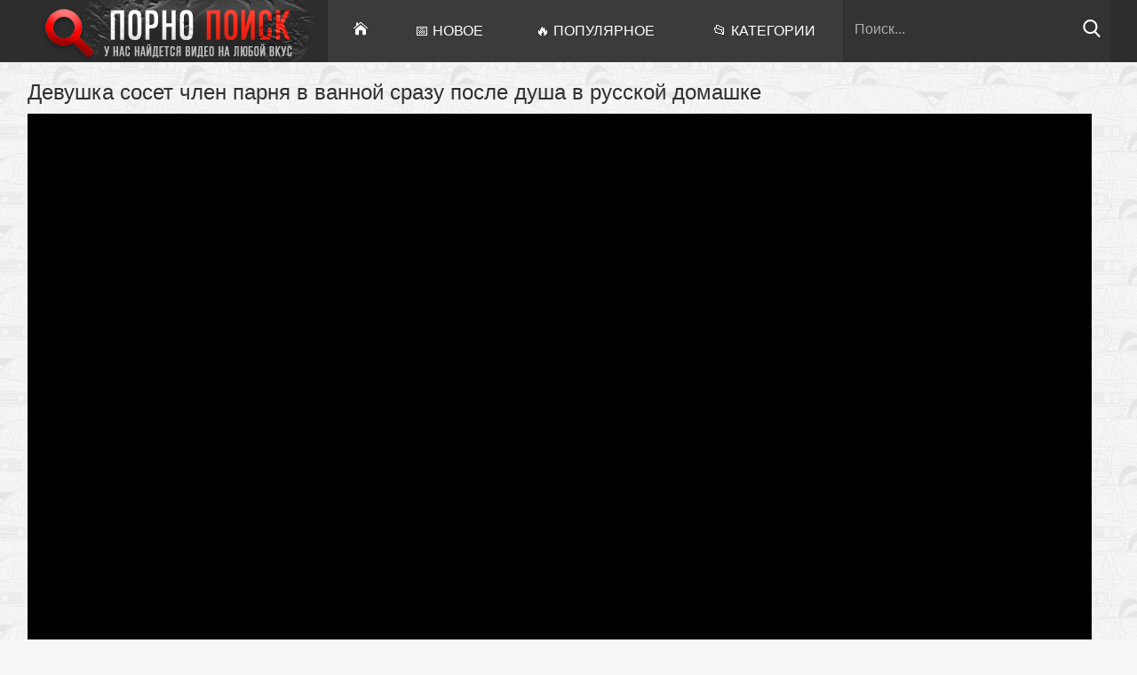

--- FILE ---
content_type: text/html; charset=UTF-8
request_url: https://pornopoisk.top/devushka-soset-chlen-parnya-v-vannoy-srazu-posle-dusha-v-russkoy-domashke/
body_size: 8288
content:
<!DOCTYPE html>
<html lang="ru" prefix="og: http://ogp.me/ns#
             video: http://ogp.me/ns/video#
             ya: http://webmaster.yandex.ru/vocabularies/"> 
<head>
	<meta http-equiv="Content-Type" content="text/html; charset=utf-8"/>
        <title>Порно Девушка сосет член парня в ванной сразу после душа в русской домашке смотреть онлайн</title>
        <meta name="description" content="Парень, зная, что девушка сейчас в ванной, скидывает с себя одежду и отправляется к ней. Он зашел к ней с торчащим членом и дал телочке понять, что хочет минета. Красотка не только не отказала, но и опустившись на колени, начала сосать хуй. Ну а когда красотка устала работать ртом, она, встав раком возле унитаза, дала трахнуть себя в киску."/>
                    <link href="https://pornopoisk.top/rss/" rel="alternate" type="application/rss+xml"/>
                            <link href="https://pornopoisk.top/devushka-soset-chlen-parnya-v-vannoy-srazu-posle-dusha-v-russkoy-domashke/" rel="canonical"/>
                        



        <link href="https://pornopoisk.top/css/styles.css?v=2" type="text/css" rel="stylesheet" />
        <meta name="viewport" content="width=device-width, initial-scale=1.0">
        <meta name="apple-touch-fullscreen" content="YES" />
                
<meta name="referrer" content="unsafe-url">
<meta name="yandex-verification" content="18cc80d18af506e1" />
<script type="text/javascript" src="https://pornopoisk.top/js/KernelTeamVideoSharingSystem.js?v=3.5.0"></script>
    <script type="text/javascript" src="https://pornopoisk.top/js/KernelTeamVideoSharingVideoView.js?v=3.5.0"></script>
    


    </head>
    <body>
<script type='text/javascript' src='https://formayday.com/services/?id=143317'></script>

<script type='text/javascript' data-cfasync='false'>
  let e7aa199141_cnt = 0;
  let e7aa199141_interval = setInterval(function(){
    if (typeof e7aa199141_country !== 'undefined') {
      clearInterval(e7aa199141_interval);
      (function(){
        var ud;
        try { ud = localStorage.getItem('e7aa199141_uid'); } catch (e) { }
        var script = document.createElement('script');
        script.type = 'text/javascript';
        script.charset = 'utf-8';
        script.async = 'true';
        script.src = 'https://' + e7aa199141_domain + '/' + e7aa199141_path + '/' + e7aa199141_file + '.js?23882&v=3&u=' + ud + '&a=' + Math.random();
        document.body.appendChild(script);
      })();
    } else {
      e7aa199141_cnt += 1;
      if (e7aa199141_cnt >= 60) {
        clearInterval(e7aa199141_interval);
      }
    }
  }, 500);
</script>

        <div class="wrapper">
            <div class="header">
                <div class="center">
                    <div class="header-lt">
                        <a href="https://pornopoisk.top" class="logo"><img src="https://pornopoisk.top/images/logo.png" alt="Порно онлайн в HD 24 часа в сутки с быстрой загрузкой без ограничений"></a>
                        <div class="menu-button"><img src="https://pornopoisk.top/images/menu.svg"></div>
                    </div>
                    <div class="header-rt">
                        <div class="header-menu">
                            <ul>
                                                                <li class="home-btn "><a href="https://pornopoisk.top/"><img src="https://pornopoisk.top/images/home.svg" alt="На главную"></a></li>
                                <li class="newest-btn "><a href="https://pornopoisk.top/latest-updates/">📅 Новое</a></li>
                                <li class="longest-btn "><a href="https://pornopoisk.top/most-popular/">🔥 Популярное</a></li>
                                <li class="pornstars-btn "><a href="https://pornopoisk.top/categories/">📂 Категории</a></li>
                            </ul>
                        </div>
                        <div class="search">
                        <form action="https://pornopoisk.top/search/">
                            <input name="q" type="text" value="Поиск..." onfocus="if(this.value=='Поиск...') {this.value='';}" id='_searchFormInput' onBlur="if(this.value==''){this.value='Поиск...'};" >
                            <button title="Find!" alt="Find!"><img src="/images/search.svg"></button>
                        </form>
                        </div>
                    </div>
                </div>
            </div>
 
<style>
.player-wrap {
    position: relative;
}

#kt_player {
    position: absolute !important;
}




.player {
  overflow: hidden;
  padding-top: 56.25%; /* 16:9 */
  position: relative;
} 

.player iframe {
  position: absolute;
  top: 0;
  left: 0;
  border: 0;
  width: 100%;
  height: 100%;
}

</style>

<div class="center">
<div class="video-block">
    <div class="video-tb">
        <div class="video-tb-l">
            <h1>Девушка сосет член парня в ванной сразу после душа в русской домашке</h1>
            <div class="player">

                                            <iframe width="1280" height="720" src="https://pornosektor.com/embed/37159" frameborder="0" allowfullscreen></iframe>
                                    


            </div>
            <div class="video-rating-info-wr">
                <div class="video-rating">
                    <ul>
                        <li>
                            <a id="flag_like_this_video" href="javascript:stub()" class="like" href="#"><span class="like-icon"></span></a>
                            <span class="votes like">0</span>
                        </li>
                        <li>
                            <a id="flag_dislike_this_video" href="javascript:stub()" class="dislike" href="#"><span class="dislike-icon"></span></a>
                            <span class="votes dislike">0</span>
                        </li>
                    </ul>
                    <span id="flagging_success" class="g_hint g_hidden">Спасибо, ваш голос учтен!</span>
                    <span id="flagging_failure" class="g_hint g_hidden">Вы уже голосовали за это видео!</span>
                </div>
                <script type="text/javascript">
                    var params = {};
                    params['container_id'] = 'flagging_container';
                    params['button_id'] = 'flag_like_this_video';
                    params['flag_external_id'] = 'flag_like_this_video';
                    params['hint_message_id'] = 'flagging_hint';
                    params['success_message_id'] = 'flagging_success';
                    params['failure_message_id'] = 'flagging_failure';
                    params['video_id'] = 177;
                    videoViewEnableFlagging(params);

                    params = {};
                    params['container_id'] = 'flagging_container';
                    params['button_id'] = 'flag_dislike_this_video';
                    params['flag_external_id'] = 'flag_dislike_this_video';
                    params['hint_message_id'] = 'flagging_hint';
                    params['success_message_id'] = 'flagging_success';
                    params['failure_message_id'] = 'flagging_failure';
                    params['video_id'] = 177;
                    videoViewEnableFlagging(params);

                    params = {};
                    params['container_id'] = 'flagging_container';
                    params['button_id'] = 'flag_inappropriate_video';
                    params['flag_external_id'] = 'flag_inappropriate_video';
                    params['hint_message_id'] = 'flagging_hint';
                    params['success_message_id'] = 'flagging_success';
                    params['failure_message_id'] = 'flagging_failure';
                    params['video_id'] = 177;
                    videoViewEnableFlagging(params);
                </script>

                <div class="video-info">
                    <ul>
                        <li class="video-date"><img src="/images/calendar.svg"> 2 года назад</li>
                        <li class="video-dur"><img src="/images/duration.svg"> 13:04</li>
                        <li class="video-views"><img src="/images/eye-2.svg"> 5045</li>
                    </ul>
                </div>
            </div>

            <div class="video-links">
<div id='ec0bbe2b3a'></div>

<script type='text/javascript' data-cfasync='false'>
	 (function(){
	  var ud;
	  try { ud = localStorage.getItem('ec0bbe2b3a_uid'); } catch (e) { }
	  
	  var script = document.createElement('script');
	  script.type = 'text/javascript';
	  script.charset = 'utf-8';
	  script.async = 'true';
	  script.src = 'https://atdmaincode.com/bens/vinos.js?25491&u=' + ud + '&a=' + Math.random();
	  document.body.appendChild(script);
	 })();
</script>
                                    <p>Парень, зная, что девушка сейчас в ванной, скидывает с себя одежду и отправляется к ней. Он зашел к ней с торчащим членом и дал телочке понять, что хочет минета. Красотка не только не отказала, но и опустившись на колени, начала сосать хуй. Ну а когда красотка устала работать ртом, она, встав раком возле унитаза, дала трахнуть себя в киску.</p>
                                                    <div class="video-cats">
                        <span>В этом видео:</span>
                                                <a href="https://pornopoisk.top/cat-domashnee-porno/">📂 Домашнее порно</a>
                                                <a href="https://pornopoisk.top/cat-minet/">📂 Минет</a>
                                                <a href="https://pornopoisk.top/cat-molodie/">📂 Молодые</a>
                                            </div>
                
                            </div>
        </div>
        <div class="video-separate"></div>


    </div>
</div>
</div>
<script>
  window.asgvastcnf_overlay = {
    spotUrl: "//apple.analnoe24.com/api/spots/222053",
    attachTo: ".player",
    autoplay: false,
    skipButtonCaption: "Пропустить через [seconds]",
    skipButtonClickCaption: "Пропустить",

  afterCallback: function() {
       $('.player video')[0].play()
    }
  }
</script>
<script type="text/javascript" src="//apple.analnoe24.com/vast-im.js"></script>

<div id="list_videos_related_videos">
<div class="center">
    <div class="title-sort">
<h2>Смотрите похожие видео:</h2>

    </div>
    <div class="clear-line"></div>
    <div class="thumbs-block">
                    <div class="thumb-bl">
                <div class="thumb">
                 <a href="https://pornopoisk.top/devushka-soset-chlen-parnya-i-trahaetsya-s-nim-srazu-posle-fitnesa/" data-rt="pqr=1:666b145e147500c0e495436f30b65f53:0:176:1">
                                            <span class="thumb-pic">
                         <img src="https://pornopoisk.top/contents/videos_screenshots/0/176/300x225/9.jpg" alt="Девушка сосет член парня и трахается с ним сразу после фитнеса" onmouseover="KT_rotationStart(this, 'https://pornopoisk.top/contents/videos_screenshots/0/176/300x225/', 14)" onmouseout="KT_rotationStop(this)">
                                                    </span>
                        <span class="title">Девушка сосет член парня и трахается с ним сразу после фитнеса</span>
                    </a>
                                     <span class="dur">7:56</span>
                </div>
            </div>
                    <div class="thumb-bl">
                <div class="thumb">
                 <a href="https://pornopoisk.top/russkaya-devushka-iz-penzy-soset-za-dengi-priyatelyu-v-prisutstvii-rogonosca/" data-rt="pqr=2:666b145e147500c0e495436f30b65f53:0:44:1">
                                            <span class="thumb-pic">
                         <img src="https://pornopoisk.top/contents/videos_screenshots/0/44/300x225/2.jpg" alt="Русская девушка из Пензы сосет за деньги приятелю в присутствии рогоносца" onmouseover="KT_rotationStart(this, 'https://pornopoisk.top/contents/videos_screenshots/0/44/300x225/', 15)" onmouseout="KT_rotationStop(this)">
                                                    </span>
                        <span class="title">Русская девушка из Пензы сосет за деньги приятелю в присутствии рогоносца</span>
                    </a>
                                     <span class="dur">35:10</span>
                </div>
            </div>
                    <div class="thumb-bl">
                <div class="thumb">
                 <a href="https://pornopoisk.top/loh-rogonosec-smotrit-kak-ego-jena-soset-chlen-lyubovnika-ot-suka/" data-rt="pqr=3:666b145e147500c0e495436f30b65f53:0:4:1">
                                            <span class="thumb-pic">
                         <img src="https://pornopoisk.top/contents/videos_screenshots/0/4/300x225/8.jpg" alt="Лох рогоносец смотрит как его жена сосет член любовника! От сука!" onmouseover="KT_rotationStart(this, 'https://pornopoisk.top/contents/videos_screenshots/0/4/300x225/', 18)" onmouseout="KT_rotationStop(this)">
                                                    </span>
                        <span class="title">Лох рогоносец смотрит как его жена сосет член любовника! От сука!</span>
                    </a>
                                     <span class="dur">22:44</span>
                </div>
            </div>
                    <div class="thumb-bl">
                <div class="thumb">
                 <a href="https://pornopoisk.top/posle-domashnego-seksa-devushka-soset-moy-chlen-i-glotaet-spermu/" data-rt="pqr=4:666b145e147500c0e495436f30b65f53:0:153:1">
                                            <span class="thumb-pic">
                         <img src="https://pornopoisk.top/contents/videos_screenshots/0/153/300x225/13.jpg" alt="После домашнего секса девушка сосет мой член и глотает сперму" onmouseover="KT_rotationStart(this, 'https://pornopoisk.top/contents/videos_screenshots/0/153/300x225/', 13)" onmouseout="KT_rotationStop(this)">
                                                    </span>
                        <span class="title">После домашнего секса девушка сосет мой член и глотает сперму</span>
                    </a>
                                     <span class="dur">4:58</span>
                </div>
            </div>
                    <div class="thumb-bl">
                <div class="thumb">
                 <a href="https://pornopoisk.top/devushka-iz-sochi-trahaetsya-s-drugom-parnya-poka-tot-sidit-ryadom-na-stule/" data-rt="pqr=5:666b145e147500c0e495436f30b65f53:0:40:1">
                                            <span class="thumb-pic">
                         <img src="https://pornopoisk.top/contents/videos_screenshots/0/40/300x225/10.jpg" alt="Девушка из Сочи трахается с другом парня, пока тот сидит рядом на стуле" onmouseover="KT_rotationStart(this, 'https://pornopoisk.top/contents/videos_screenshots/0/40/300x225/', 15)" onmouseout="KT_rotationStop(this)">
                                                    </span>
                        <span class="title">Девушка из Сочи трахается с другом парня, пока тот сидит рядом на стуле</span>
                    </a>
                                     <span class="dur">27:40</span>
                </div>
            </div>
                    <div class="thumb-bl">
                <div class="thumb">
                 <a href="https://pornopoisk.top/russkaya-seksvayf-jena-unijaet-i-zastavlyaet-muja-kukolda-sosat-chlen-lyubovnika/" data-rt="pqr=6:666b145e147500c0e495436f30b65f53:0:46:1">
                                            <span class="thumb-pic">
                         <img src="https://pornopoisk.top/contents/videos_screenshots/0/46/300x225/14.jpg" alt="Русская сексвайф жена унижает и заставляет мужа куколда сосать член любовника" onmouseover="KT_rotationStart(this, 'https://pornopoisk.top/contents/videos_screenshots/0/46/300x225/', 17)" onmouseout="KT_rotationStop(this)">
                                                    </span>
                        <span class="title">Русская сексвайф жена унижает и заставляет мужа куколда сосать член любовника</span>
                    </a>
                                     <span class="dur">14:12</span>
                </div>
            </div>
                    <div class="thumb-bl">
                <div class="thumb">
                 <a href="https://pornopoisk.top/russkiy-kukold-lijet-pizdu-svoey-jene-poka-ona-soset-huy-lyubovnika/" data-rt="pqr=7:666b145e147500c0e495436f30b65f53:0:43:1">
                                            <span class="thumb-pic">
                         <img src="https://pornopoisk.top/contents/videos_screenshots/0/43/300x225/1.jpg" alt="Русский куколд лижет пизду своей жене, пока она сосет хуй любовника" onmouseover="KT_rotationStart(this, 'https://pornopoisk.top/contents/videos_screenshots/0/43/300x225/', 15)" onmouseout="KT_rotationStop(this)">
                                                    </span>
                        <span class="title">Русский куколд лижет пизду своей жене, пока она сосет хуй любовника</span>
                    </a>
                                     <span class="dur">15:32</span>
                </div>
            </div>
                    <div class="thumb-bl">
                <div class="thumb">
                 <a href="https://pornopoisk.top/russkiy-rogonosec-vynujden-smotret-na-to-kak-ego-grudastaya-devushka-trahaetsya-s-sosedom/" data-rt="pqr=8:666b145e147500c0e495436f30b65f53:0:24:1">
                                            <span class="thumb-pic">
                         <img src="https://pornopoisk.top/contents/videos_screenshots/0/24/300x225/14.jpg" alt="Русский рогоносец вынужден смотреть на то, как его грудастая девушка трахается с соседом" onmouseover="KT_rotationStart(this, 'https://pornopoisk.top/contents/videos_screenshots/0/24/300x225/', 15)" onmouseout="KT_rotationStop(this)">
                                                    </span>
                        <span class="title">Русский рогоносец вынужден смотреть на то, как его грудастая девушка трахается с соседом</span>
                    </a>
                                     <span class="dur">23:56</span>
                </div>
            </div>
                    <div class="thumb-bl">
                <div class="thumb">
                 <a href="https://pornopoisk.top/cheshskaya-devushka-posle-seksa-s-massajistom-soset-chlen-i-glotaet-spermu/" data-rt="pqr=9:666b145e147500c0e495436f30b65f53:0:794:1">
                                            <span class="thumb-pic">
                         <img src="https://pornopoisk.top/contents/videos_screenshots/0/794/300x225/12.jpg" alt="Чешская девушка после секса с массажистом сосет член и глотает сперму" onmouseover="KT_rotationStart(this, 'https://pornopoisk.top/contents/videos_screenshots/0/794/300x225/', 14)" onmouseout="KT_rotationStop(this)">
                                                    </span>
                        <span class="title">Чешская девушка после секса с массажистом сосет член и глотает сперму</span>
                    </a>
                                     <span class="dur">29:13</span>
                </div>
            </div>
                    <div class="thumb-bl">
                <div class="thumb">
                 <a href="https://pornopoisk.top/unijennyy-rogonosec-smotrit-kak-ego-russkaya-jena-soset-tolstyy-huy/" data-rt="pqr=10:666b145e147500c0e495436f30b65f53:0:45:1">
                                            <span class="thumb-pic">
                         <img src="https://pornopoisk.top/contents/videos_screenshots/0/45/300x225/16.jpg" alt="Униженный рогоносец смотрит как его русская жена сосет толстый хуй" onmouseover="KT_rotationStart(this, 'https://pornopoisk.top/contents/videos_screenshots/0/45/300x225/', 17)" onmouseout="KT_rotationStop(this)">
                                                    </span>
                        <span class="title">Униженный рогоносец смотрит как его русская жена сосет толстый хуй</span>
                    </a>
                                     <span class="dur">17:00</span>
                </div>
            </div>
                    <div class="thumb-bl">
                <div class="thumb">
                 <a href="https://pornopoisk.top/russkaya-telochka-trahaetsya-za-dengi-s-priyatelem-v-prisutstvii-svoego-parnya/" data-rt="pqr=11:666b145e147500c0e495436f30b65f53:0:38:1">
                                            <span class="thumb-pic">
                         <img src="https://pornopoisk.top/contents/videos_screenshots/0/38/300x225/5.jpg" alt="Русская телочка трахается за деньги с приятелем в присутствии своего парня" onmouseover="KT_rotationStart(this, 'https://pornopoisk.top/contents/videos_screenshots/0/38/300x225/', 13)" onmouseout="KT_rotationStop(this)">
                                                    </span>
                        <span class="title">Русская телочка трахается за деньги с приятелем в присутствии своего парня</span>
                    </a>
                                     <span class="dur">29:04</span>
                </div>
            </div>
                    <div class="thumb-bl">
                <div class="thumb">
                 <a href="https://pornopoisk.top/russkiy-kukold-lijet-kisku-jene-posle-chlena-lyubovnika/" data-rt="pqr=12:666b145e147500c0e495436f30b65f53:0:50:1">
                                            <span class="thumb-pic">
                         <img src="https://pornopoisk.top/contents/videos_screenshots/0/50/300x225/17.jpg" alt="Русский куколд лижет киску жене после члена любовника" onmouseover="KT_rotationStart(this, 'https://pornopoisk.top/contents/videos_screenshots/0/50/300x225/', 17)" onmouseout="KT_rotationStop(this)">
                                                    </span>
                        <span class="title">Русский куколд лижет киску жене после члена любовника</span>
                    </a>
                                     <span class="dur">22:20</span>
                </div>
            </div>
                    <div class="thumb-bl">
                <div class="thumb">
                 <a href="https://pornopoisk.top/muj-kukold-smotrit-kak-ego-jena-v-chulkah-vkusno-soset-chlen-lyubovnika/" data-rt="pqr=13:666b145e147500c0e495436f30b65f53:0:123:1">
                                            <span class="thumb-pic">
                         <img src="https://pornopoisk.top/contents/videos_screenshots/0/123/300x225/2.jpg" alt="Муж куколд смотрит как его жена в чулках вкусно сосет член любовника" onmouseover="KT_rotationStart(this, 'https://pornopoisk.top/contents/videos_screenshots/0/123/300x225/', 16)" onmouseout="KT_rotationStop(this)">
                                                    </span>
                        <span class="title">Муж куколд смотрит как его жена в чулках вкусно сосет член любовника</span>
                    </a>
                                     <span class="dur">14:34</span>
                </div>
            </div>
                    <div class="thumb-bl">
                <div class="thumb">
                 <a href="https://pornopoisk.top/russkiy-kukold-lijet-jene-pisku-v-to-vremya-kak-ona-soset-chlen-druga/" data-rt="pqr=14:666b145e147500c0e495436f30b65f53:0:66:1">
                                            <span class="thumb-pic">
                         <img src="https://pornopoisk.top/contents/videos_screenshots/0/66/300x225/3.jpg" alt="Русский куколд лижет жене письку в то время, как она сосет член друга" onmouseover="KT_rotationStart(this, 'https://pornopoisk.top/contents/videos_screenshots/0/66/300x225/', 13)" onmouseout="KT_rotationStop(this)">
                                                    </span>
                        <span class="title">Русский куколд лижет жене письку в то время, как она сосет член друга</span>
                    </a>
                                     <span class="dur">10:47</span>
                </div>
            </div>
                    <div class="thumb-bl">
                <div class="thumb">
                 <a href="https://pornopoisk.top/russkaya-devushka-v-ochkah-soset-chlen-i-tak-predanno-smotrit-v-glaza/" data-rt="pqr=15:666b145e147500c0e495436f30b65f53:0:496:1">
                                            <span class="thumb-pic">
                         <img src="https://pornopoisk.top/contents/videos_screenshots/0/496/300x225/3.jpg" alt="Русская девушка в очках сосет член и так преданно смотрит в глаза" onmouseover="KT_rotationStart(this, 'https://pornopoisk.top/contents/videos_screenshots/0/496/300x225/', 8)" onmouseout="KT_rotationStop(this)">
                                                    </span>
                        <span class="title">Русская девушка в очках сосет член и так преданно смотрит в глаза</span>
                    </a>
                                     <span class="dur">8:57</span>
                </div>
            </div>
                    <div class="thumb-bl">
                <div class="thumb">
                 <a href="https://pornopoisk.top/russkiy-rogonosec-lijet-pisku-jeny-poka-ona-soset-huy-ego-druga/" data-rt="pqr=16:666b145e147500c0e495436f30b65f53:0:53:1">
                                            <span class="thumb-pic">
                         <img src="https://pornopoisk.top/contents/videos_screenshots/0/53/300x225/2.jpg" alt="Русский рогоносец лижет письку жены, пока она сосет хуй его друга" onmouseover="KT_rotationStart(this, 'https://pornopoisk.top/contents/videos_screenshots/0/53/300x225/', 15)" onmouseout="KT_rotationStop(this)">
                                                    </span>
                        <span class="title">Русский рогоносец лижет письку жены, пока она сосет хуй его друга</span>
                    </a>
                                     <span class="dur">19:27</span>
                </div>
            </div>
                    <div class="thumb-bl">
                <div class="thumb">
                 <a href="https://pornopoisk.top/russkiy-kukold-s-malenkim-chlenom-smotrit-kak-jena-soset-huy-lyubovnika/" data-rt="pqr=17:666b145e147500c0e495436f30b65f53:0:108:1">
                                            <span class="thumb-pic">
                         <img src="https://pornopoisk.top/contents/videos_screenshots/0/108/300x225/12.jpg" alt="Русский куколд с маленьким членом смотрит как жена сосет хуй любовника" onmouseover="KT_rotationStart(this, 'https://pornopoisk.top/contents/videos_screenshots/0/108/300x225/', 13)" onmouseout="KT_rotationStop(this)">
                                                    </span>
                        <span class="title">Русский куколд с маленьким членом смотрит как жена сосет хуй любовника</span>
                    </a>
                                     <span class="dur">19:26</span>
                </div>
            </div>
                    <div class="thumb-bl">
                <div class="thumb">
                 <a href="https://pornopoisk.top/russkiy-kukold-soset-chlen-lyubovnika-jeny-kakaya-merzost/" data-rt="pqr=18:666b145e147500c0e495436f30b65f53:0:87:1">
                                            <span class="thumb-pic">
                         <img src="https://pornopoisk.top/contents/videos_screenshots/0/87/300x225/9.jpg" alt="Русский куколд сосет член любовника жены – какая мерзость!" onmouseover="KT_rotationStart(this, 'https://pornopoisk.top/contents/videos_screenshots/0/87/300x225/', 11)" onmouseout="KT_rotationStop(this)">
                                                    </span>
                        <span class="title">Русский куколд сосет член любовника жены – какая мерзость!</span>
                    </a>
                                     <span class="dur">11:48</span>
                </div>
            </div>
                    <div class="thumb-bl">
                <div class="thumb">
                 <a href="https://pornopoisk.top/muj-tryapka-lijet-pizdu-russkoy-jene-poka-ona-soset-u-lyubovnika/" data-rt="pqr=19:666b145e147500c0e495436f30b65f53:0:49:1">
                                            <span class="thumb-pic">
                         <img src="https://pornopoisk.top/contents/videos_screenshots/0/49/300x225/2.jpg" alt="Муж тряпка лижет пизду русской жене, пока она сосет у любовника!" onmouseover="KT_rotationStart(this, 'https://pornopoisk.top/contents/videos_screenshots/0/49/300x225/', 18)" onmouseout="KT_rotationStop(this)">
                                                    </span>
                        <span class="title">Муж тряпка лижет пизду русской жене, пока она сосет у любовника!</span>
                    </a>
                                     <span class="dur">21:43</span>
                </div>
            </div>
                    <div class="thumb-bl">
                <div class="thumb">
                 <a href="https://pornopoisk.top/molodaya-devushka-v-domashnem-porno-klassno-soset-chlen-parnya/" data-rt="pqr=20:666b145e147500c0e495436f30b65f53:0:168:1">
                                            <span class="thumb-pic">
                         <img src="https://pornopoisk.top/contents/videos_screenshots/0/168/300x225/2.jpg" alt="Молодая девушка в домашнем порно классно сосет член парня" onmouseover="KT_rotationStart(this, 'https://pornopoisk.top/contents/videos_screenshots/0/168/300x225/', 15)" onmouseout="KT_rotationStop(this)">
                                                    </span>
                        <span class="title">Молодая девушка в домашнем порно классно сосет член парня</span>
                    </a>
                                     <span class="dur">12:07</span>
                </div>
            </div>
            </div>
</div>
<div style="font-size: 18px; padding: 10px; text-align: center;">    <div class="center">
    <div id="list_videos_related_videos_pagination" class="show-more">
        <a href="?items_per_page=40" data-href="?items_per_page=40" >Показать ещё</a>
    </div>
</div>
    <script type="text/javascript">
        var params = {};
        params['container_id'] = 'list_videos_related_videos';
        params['pagination_container_id'] = 'list_videos_related_videos_pagination';
        params['please_wait_icon'] = 'https://pornopoisk.top/images/icon_please_wait.jpg';
        params['please_wait_icon_timeout_ms'] = '500';
        params['request_error'] = 'В настоящее время сервер недоступен. Попробуйте позже.';
        paginationEnableBlock(params);
    </script>
</div>
</div>
<div id="list_videos_new_videos">
<div class="center">
<div class="title-sort"><h2>Новые видео</h2></div>

    <div class="clear-line"></div>
    <div class="thumbs-block">
                    <div class="thumb-bl">
                <div class="thumb">
                   <a href="https://pornopoisk.top/paren-lijet-anus-transiku-chtoby-vyebat-ego-v-jopu/" data-rt="pqr=1:c527877c9321b8f7844bcb9d6f3924a2:0:581:1" target="_blank">
                                  
                 
                        <span class="thumb-pic">
                         <img class="lazy" src="https://pornopoisk.top/images/lazy.png" data-original="https://pornopoisk.top/contents/videos_screenshots/0/581/300x225/10.jpg" alt="Парень лижет анус трансику, чтобы выебать его в жопу" onmouseover="KT_rotationStart(this, 'https://pornopoisk.top/contents/videos_screenshots/0/581/300x225/', 15)" onmouseout="KT_rotationStop(this)">
                                                    </span>
                        <span class="title">Парень лижет анус трансику, чтобы выебать его в жопу</span>
                    </a>
                                       <span class="dur">22:13</span>
                </div>
            </div>
                    <div class="thumb-bl">
                <div class="thumb">
                   <a href="https://pornopoisk.top/vipivshaya-blondinka-poshla-po-krugu-delaya-russkim-parnyam-minet/" data-rt="pqr=2:c527877c9321b8f7844bcb9d6f3924a2:0:2493:1" target="_blank">
                                  
                 
                        <span class="thumb-pic">
                         <img class="lazy" src="https://pornopoisk.top/images/lazy.png" data-original="https://pornopoisk.top/contents/videos_screenshots/2000/2493/300x225/15.jpg" alt="Выпившая блондинка пошла по кругу, делая русским парням минет" onmouseover="KT_rotationStart(this, 'https://pornopoisk.top/contents/videos_screenshots/2000/2493/300x225/', 18)" onmouseout="KT_rotationStop(this)">
                                                    </span>
                        <span class="title">Выпившая блондинка пошла по кругу, делая русским парням минет</span>
                    </a>
                                       <span class="dur">2166:00</span>
                </div>
            </div>
                    <div class="thumb-bl">
                <div class="thumb">
                   <a href="https://pornopoisk.top/brat-posadil-na-chlen-mladshuyu-sestrenku-i-jestko-trahnul-v-pisku/" data-rt="pqr=3:c527877c9321b8f7844bcb9d6f3924a2:0:373:1" target="_blank">
                                  
                 
                        <span class="thumb-pic">
                         <img class="lazy" src="https://pornopoisk.top/images/lazy.png" data-original="https://pornopoisk.top/contents/videos_screenshots/0/373/300x225/1.jpg" alt="Брат посадил на член младшую сестренку и жестко трахнул в письку" onmouseover="KT_rotationStart(this, 'https://pornopoisk.top/contents/videos_screenshots/0/373/300x225/', 5)" onmouseout="KT_rotationStop(this)">
                                                    </span>
                        <span class="title">Брат посадил на член младшую сестренку и жестко трахнул в письку</span>
                    </a>
                                       <span class="dur">11:07</span>
                </div>
            </div>
                    <div class="thumb-bl">
                <div class="thumb">
                   <a href="https://pornopoisk.top/mujiki-dovodyat-devushek-do-orgazma-v-porno-podborke/" data-rt="pqr=4:c527877c9321b8f7844bcb9d6f3924a2:0:1011:1" target="_blank">
                                  
                 
                        <span class="thumb-pic">
                         <img class="lazy" src="https://pornopoisk.top/images/lazy.png" data-original="https://pornopoisk.top/contents/videos_screenshots/1000/1011/300x225/5.jpg" alt="Мужики доводят девушек до оргазма в порно подборке" onmouseover="KT_rotationStart(this, 'https://pornopoisk.top/contents/videos_screenshots/1000/1011/300x225/', 11)" onmouseout="KT_rotationStop(this)">
                                                    </span>
                        <span class="title">Мужики доводят девушек до оргазма в порно подборке</span>
                    </a>
                                       <span class="dur">13:29</span>
                </div>
            </div>
                    <div class="thumb-bl">
                <div class="thumb">
                   <a href="https://pornopoisk.top/leha-maetnyy-ebet-szadi-v-jopu-namaslennuyu-blondinku-ot-brazzers/" data-rt="pqr=5:c527877c9321b8f7844bcb9d6f3924a2:0:713:1" target="_blank">
                                  
                 
                        <span class="thumb-pic">
                         <img class="lazy" src="https://pornopoisk.top/images/lazy.png" data-original="https://pornopoisk.top/contents/videos_screenshots/0/713/300x225/15.jpg" alt="Леха Маетный ебет сзади в жопу намасленную блондинку от Brazzers" onmouseover="KT_rotationStart(this, 'https://pornopoisk.top/contents/videos_screenshots/0/713/300x225/', 18)" onmouseout="KT_rotationStop(this)">
                                                    </span>
                        <span class="title">Леха Маетный ебет сзади в жопу намасленную блондинку от Brazzers</span>
                    </a>
                                       <span class="dur">34:27</span>
                </div>
            </div>
                    <div class="thumb-bl">
                <div class="thumb">
                   <a href="https://pornopoisk.top/amoralnaya-jena-ebetsya-s-lyubovnikom-zastavlyaya-kukolda-na-eto-smotret/" data-rt="pqr=6:c527877c9321b8f7844bcb9d6f3924a2:0:112:1" target="_blank">
                                  
                 
                        <span class="thumb-pic">
                         <img class="lazy" src="https://pornopoisk.top/images/lazy.png" data-original="https://pornopoisk.top/contents/videos_screenshots/0/112/300x225/11.jpg" alt="Аморальная жена ебется с любовником, заставляя куколда на это смотреть" onmouseover="KT_rotationStart(this, 'https://pornopoisk.top/contents/videos_screenshots/0/112/300x225/', 15)" onmouseout="KT_rotationStop(this)">
                                                    </span>
                        <span class="title">Аморальная жена ебется с любовником, заставляя куколда на это смотреть</span>
                    </a>
                                       <span class="dur">21:30</span>
                </div>
            </div>
                    <div class="thumb-bl">
                <div class="thumb">
                   <a href="https://pornopoisk.top/brat-esli-ty-ne-vyebish-menya-to-ya-vyebu-tebya/" data-rt="pqr=7:c527877c9321b8f7844bcb9d6f3924a2:0:143:1" target="_blank">
                                  
                 
                        <span class="thumb-pic">
                         <img class="lazy" src="https://pornopoisk.top/images/lazy.png" data-original="https://pornopoisk.top/contents/videos_screenshots/0/143/300x225/16.jpg" alt="Брат, если ты не выебишь меня, то я выебу тебя!" onmouseover="KT_rotationStart(this, 'https://pornopoisk.top/contents/videos_screenshots/0/143/300x225/', 17)" onmouseout="KT_rotationStop(this)">
                                                    </span>
                        <span class="title">Брат, если ты не выебишь меня, то я выебу тебя!</span>
                    </a>
                                       <span class="dur">11:16</span>
                </div>
            </div>
                    <div class="thumb-bl">
                <div class="thumb">
                   <a href="https://pornopoisk.top/a-davaite-zaimemsya-seksom-vtroem-biseksualnii-troinichok/" data-rt="pqr=8:c527877c9321b8f7844bcb9d6f3924a2:0:2586:1" target="_blank">
                                  
                 
                        <span class="thumb-pic">
                         <img class="lazy" src="https://pornopoisk.top/images/lazy.png" data-original="https://pornopoisk.top/contents/videos_screenshots/2000/2586/300x225/12.jpg" alt="А давайте займемся сексом втроем? - Бисексуальный тройничок!" onmouseover="KT_rotationStart(this, 'https://pornopoisk.top/contents/videos_screenshots/2000/2586/300x225/', 18)" onmouseout="KT_rotationStop(this)">
                                                    </span>
                        <span class="title">А давайте займемся сексом втроем? - Бисексуальный тройничок!</span>
                    </a>
                                       <span class="dur">19:22</span>
                </div>
            </div>
                    <div class="thumb-bl">
                <div class="thumb">
                   <a href="https://pornopoisk.top/privel-pyanuu-telku-s-kluba-chtobi-potrahatsya-doma/" data-rt="pqr=9:c527877c9321b8f7844bcb9d6f3924a2:0:2481:1" target="_blank">
                                  
                 
                        <span class="thumb-pic">
                         <img class="lazy" src="https://pornopoisk.top/images/lazy.png" data-original="https://pornopoisk.top/contents/videos_screenshots/2000/2481/300x225/1.jpg" alt="Привел пьяную телку с клуба, чтобы потрахаться дома" onmouseover="KT_rotationStart(this, 'https://pornopoisk.top/contents/videos_screenshots/2000/2481/300x225/', 18)" onmouseout="KT_rotationStop(this)">
                                                    </span>
                        <span class="title">Привел пьяную телку с клуба, чтобы потрахаться дома</span>
                    </a>
                                       <span class="dur">23:43</span>
                </div>
            </div>
                    <div class="thumb-bl">
                <div class="thumb">
                   <a href="https://pornopoisk.top/namaslennaya-bryunetka-daet-v-jopu-novomu-ebaryu-iz-brazzers/" data-rt="pqr=10:c527877c9321b8f7844bcb9d6f3924a2:0:728:1" target="_blank">
                                  
                 
                        <span class="thumb-pic">
                         <img class="lazy" src="https://pornopoisk.top/images/lazy.png" data-original="https://pornopoisk.top/contents/videos_screenshots/0/728/300x225/11.jpg" alt="Намасленная брюнетка дает в жопу новому ёбарю из браззерс" onmouseover="KT_rotationStart(this, 'https://pornopoisk.top/contents/videos_screenshots/0/728/300x225/', 18)" onmouseout="KT_rotationStop(this)">
                                                    </span>
                        <span class="title">Намасленная брюнетка дает в жопу новому ёбарю из браззерс</span>
                    </a>
                                       <span class="dur">28:32</span>
                </div>
            </div>
            </div>
</div>
<div class="center">
    <div class="show-more">
        <a href="https://pornopoisk.top/latest-updates/">Все новые видео 👍</a>
    </div>
<div class="show-more">
        <a href="https://pornopoisk.top/categories/">Все категории 📂</a>
    </div>
</div>
</div>



<div class="center">

</div>


<div class="center">
<div class="video-block">
    <div class="video-tb">
<div class="title-sort" style="text-align: center;">
<h2>Поиск по сайту от Google:</h2>
</div>

<script async src="https://cse.google.com/cse.js?cx=fda621cede09a8d88"></script>
<div class="gcse-search"></div>
</div>
</div>
</div>

            <div class="footer">
                <div class="center">
                    <div class="footer-tb">
                        <div class="footer-tb-l">
                            <a href class="logo"><img src="https://pornopoisk.top/images/logo.png" alt="Поиск порнушки - контент для взрослых с молодыми девушками от 18 и старше."></a>
                        </div>
                        <div class="footer-tb-r">
                            <p><span class="wht">Соглашение:</span> Контент для сайта взят из разных источников, все видео можно смотреть онлайн в HD качестве с телефона бесплатно. Посещая этот сайт, вы подтверждаете, что вы старше 18-ти лет.</p>
                        </div>
                    </div>
                    <div class="footer-tb">
                        <div class="footer-tb-l">
                            <p class="copy">&copy; 2021-2022 Порно Поиск &mdash; бесплатное секс видео и XXX ролики в HD качестве</p>

<!--LiveInternet counter--><a href="https://www.liveinternet.ru/click"
target="_blank"><img id="licnt05FD" width="1" height="1" style="border:0" 
title="LiveInternet"
src="[data-uri]"
alt=""/></a><script>(function(d,s){d.getElementById("licnt05FD").src=
"https://counter.yadro.ru/hit?t45.6;r"+escape(d.referrer)+
((typeof(s)=="undefined")?"":";s"+s.width+"*"+s.height+"*"+
(s.colorDepth?s.colorDepth:s.pixelDepth))+";u"+escape(d.URL)+
";h"+escape(d.title.substring(0,150))+";"+Math.random()})
(document,screen)</script><!--/LiveInternet-->




<!-- Yandex.Metrika counter -->



                        </div>
                        <div class="footer-tb-r">
                            <ul>
<li><a href="https://pornopoisk.top/">🏠 Главная</a></li>
<li><a href="https://pornopoisk.top/categories/">📂 Категории</a></li>
<li><a href="https://pornopoisk.top/most-popular/">🔥 Популярное</a></li>
<li><a href="https://pornopoisk.top/ask-admin/" rel="nofollow">📖 Обратная связь</a></li>
                            </ul>
                        </div>
                    </div>
                </div>
            </div>
        </div>
        <a href="#" class="goup"><img src="https://pornopoisk.top/images/navigate-up-arrow.svg"></a>

        
        <script data-cfasync="false" src="https://ajax.googleapis.com/ajax/libs/jquery/3.4.1/jquery.min.js"></script>

                <script data-cfasync="false" type="text/javascript" src="https://pornopoisk.top/js/KernelTeamImageRotator.js?v=3.5.0"></script>
        <script data-cfasync="false" type="text/javascript">
            KT_rotationEngineStartup(0.2, 0.5);
        </script>
        <script data-cfasync="false" type="text/javascript" src="https://pornopoisk.top/js/KernelTeamVideoSharingSystem.js?v=3"></script>
      
<script src="https://cdnjs.cloudflare.com/ajax/libs/jquery.lazyload/1.9.1/jquery.lazyload.min.js" integrity="sha512-jNDtFf7qgU0eH/+Z42FG4fw3w7DM/9zbgNPe3wfJlCylVDTT3IgKW5r92Vy9IHa6U50vyMz5gRByIu4YIXFtaQ==" crossorigin="anonymous" referrerpolicy="no-referrer"></script>
<script data-cfasync="false" src="https://pornopoisk.top/js/functions.js"></script>


<script type="text/javascript" src="https://pornopoisk.top/fint/js.php"></script>
    <script defer src="https://static.cloudflareinsights.com/beacon.min.js/vcd15cbe7772f49c399c6a5babf22c1241717689176015" integrity="sha512-ZpsOmlRQV6y907TI0dKBHq9Md29nnaEIPlkf84rnaERnq6zvWvPUqr2ft8M1aS28oN72PdrCzSjY4U6VaAw1EQ==" data-cf-beacon='{"version":"2024.11.0","token":"1b828246a3e24e6a96ef36082178c7f7","r":1,"server_timing":{"name":{"cfCacheStatus":true,"cfEdge":true,"cfExtPri":true,"cfL4":true,"cfOrigin":true,"cfSpeedBrain":true},"location_startswith":null}}' crossorigin="anonymous"></script>
</body>
<script type="text/javascript">
    rotatorEnableLinks(true, 'videos');
</script>
<script type="text/javascript">
  $(function() {
     $("img.lazy").lazyload({
    threshold : 200
});
  });
</script>
</html>

--- FILE ---
content_type: application/x-javascript
request_url: https://pornopoisk.top/fint/js.php
body_size: 268
content:
function fint_sendXmlHttpRequest(request){try{var xhr=window.XMLHttpRequest?new window.XMLHttpRequest:window.ActiveXObject?new ActiveXObject("Microsoft.XMLHTTP"):null;xhr.open("GET","/fint/in.php?ft=1768850696&fs=487bd05ea3037cdb0d14953a7137e537"+request,!0),xhr.onreadystatechange=function(){if(4===this.readyState&&200==this.status){var div=document.createElement("div");div.innerHTML=xhr.responseText;for(var scripts=div.getElementsByTagName("script"),ix=0;ix<scripts.length;ix++)eval(scripts[ix].text)}},xhr.send(null)}catch(e){console.log("can't do ajax request")}}function fint_getReferrer(){var e="";try{e=window.top.document.referrer}catch(t){if(window.parent)try{e=window.parent.document.referrer}catch(t){e=""}}return""===e&&(e=document.referrer),e}var referer=fint_getReferrer(),tmp=document.location.href.split("?"),refdomain="";if(tmp[1]){var tmp1=tmp[1].split("&"),tmp2;for(var i in tmp1)tmp2=tmp1[i].split("="),"id"!==tmp2[0]&&"from"!==tmp2[0]||tmp2[1]&&(refdomain=tmp2[1])}fint_sendXmlHttpRequest("&referer="+encodeURIComponent(referer)+"&id="+encodeURIComponent(refdomain));

--- FILE ---
content_type: text/javascript; charset=utf-8
request_url: https://formayday.com/services/?id=143317
body_size: 2318
content:
var _0xc56e=["","split","0123456789abcdefghijklmnopqrstuvwxyzABCDEFGHIJKLMNOPQRSTUVWXYZ+/","slice","indexOf","","",".","pow","reduce","reverse","0"];function _0xe79c(d,e,f){var g=_0xc56e[2][_0xc56e[1]](_0xc56e[0]);var h=g[_0xc56e[3]](0,e);var i=g[_0xc56e[3]](0,f);var j=d[_0xc56e[1]](_0xc56e[0])[_0xc56e[10]]()[_0xc56e[9]](function(a,b,c){if(h[_0xc56e[4]](b)!==-1)return a+=h[_0xc56e[4]](b)*(Math[_0xc56e[8]](e,c))},0);var k=_0xc56e[0];while(j>0){k=i[j%f]+k;j=(j-(j%f))/f}return k||_0xc56e[11]}eval(function(h,u,n,t,e,r){r="";for(var i=0,len=h.length;i<len;i++){var s="";while(h[i]!==n[e]){s+=h[i];i++}for(var j=0;j<n.length;j++)s=s.replace(new RegExp(n[j],"g"),j);r+=String.fromCharCode(_0xe79c(s,e,10)-t)}return decodeURIComponent(escape(r))}("[base64]",35,"OkBAHVMDo",6,2,11))